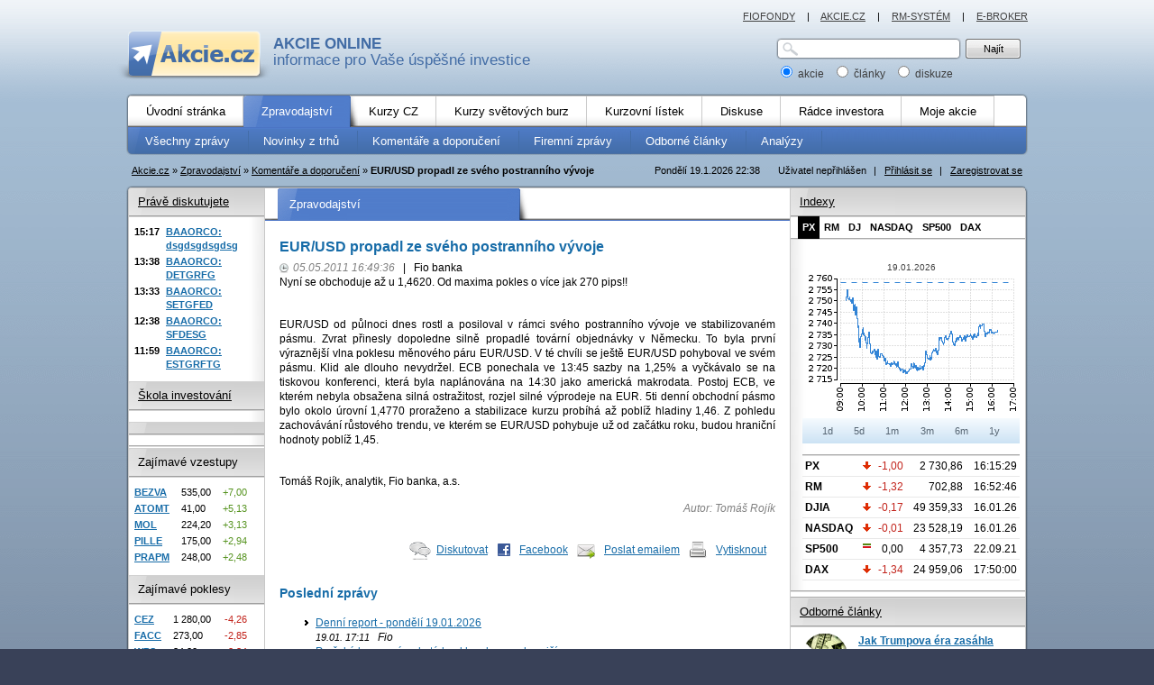

--- FILE ---
content_type: text/html; charset=UTF-8
request_url: https://www.akcie.cz/komentare-a-doporuceni/83744-eur-usd-propadl-ze-sveho-postranniho-vyvoje/
body_size: 29916
content:
<?xml version="1.0" encoding="utf-8"?><!DOCTYPE html PUBLIC "-//W3C//DTD XHTML 1.0 Transitional//EN" "https://www.w3.org/TR/xhtml1/DTD/xhtml1-transitional.dtd">
<html xmlns="https://www.w3.org/1999/xhtml" xml:lang="cs" lang="cs">
<head>
	<base href="https://www.akcie.cz/clanek.php"/>

	<link rel="stylesheet" type="text/css" href="/css/akcie-core.css?23102024" media="all"/>
	<link rel="stylesheet" type="text/css" href="/css/akcie-core-print.css?23102024" media="print"/>
	<link rel="stylesheet" type="text/css" href="/css/node/cookieconsent.css?23102024" media="all"/>

			<!--[if lte IE 6]>
		<link rel="stylesheet" type="text/css" href="/css/akcie-core-msie6.css" media="screen,projection"/><![endif]-->
	
	<link rel="stylesheet" type="text/css" href="/css/akcie-extended.css?23102024" media="screen,projection"/>
	<!--[if IE 7]>
	<link rel="stylesheet" type="text/css" href="/css/akcie-extended-msie7.css" media="screen,projection"/><![endif]-->

			<!--[if lte IE 6]>
		<link rel="stylesheet" type="text/css" href="/css/akcie-extended-msie6.css" media="screen,projection"/><![endif]-->
	

	
	<link rel="alternate" type="application/xml" title="RSS zprávy" href="https://www.akcie.cz/rss/zpravy.xml"/>
	<link rel="alternate" type="application/xml" title="RSS novinky" href="https://www.akcie.cz/rss/zpravy2.xml"/>
	<link rel="alternate" type="application/xml" title="RSS názory" href="https://www.akcie.cz/rss/nazory.xml"/>

	<script nonce="G5ux8E5tZU2qEKXtRMyTCt5yGryK" type="text/javascript" src="/js/okno.js?23102024"></script>
	<script nonce="G5ux8E5tZU2qEKXtRMyTCt5yGryK" type="text/javascript" src="/js/node/jquery.js?23102024"></script>
	<script nonce="G5ux8E5tZU2qEKXtRMyTCt5yGryK" type="text/javascript" src="/js/node/dataTables.min.js?23102024"></script>
	<script nonce="G5ux8E5tZU2qEKXtRMyTCt5yGryK" type="text/javascript" src="/js/jquery.cookie.js?23102024"></script>
	<script nonce="G5ux8E5tZU2qEKXtRMyTCt5yGryK" type="text/javascript" src="/js/fce.js?23102024"></script>
	<script nonce="G5ux8E5tZU2qEKXtRMyTCt5yGryK" type="text/javascript" src="/js/jquery.url.js?23102024"></script>

				<meta http-equiv="content-type" content="text/html; charset=utf-8"/>
	<meta http-equiv="content-language" content="cs"/>
	<meta name="copyright" content="Fio"/>
	<meta name="author" content="Fio"/>


	<title>EUR/USD propadl ze svého postranního vývoje | Akcie.cz</title>
<meta name="description" content="Nyní se obchoduje až u 1,4620. Od maxima pokles o více jak 270 pips!!EUR/USD od půlnoci dnes rostl a posiloval v rámci svého postranního vývoje ve" />

    <script nonce="G5ux8E5tZU2qEKXtRMyTCt5yGryK" src="/js/GTM_start.js"></script>
        <!--  type='text/plain' Google Tag Manager -->
        <script nonce="G5ux8E5tZU2qEKXtRMyTCt5yGryK">(function(w,d,s,l,i){w[l]=w[l]||[];w[l].push({'gtm.start':
                                new Date().getTime(),event:'gtm.js'});var f=d.getElementsByTagName(s)[0],
                            j=d.createElement(s),dl=l!='dataLayer'?'&l='+l:'';j.async=true;j.src=
                            'https://www.googletagmanager.com/gtm.js?id='+i+dl;f.parentNode.insertBefore(j,f);
                        })(window,document,'script','dataLayer','GTM-NW8RNM2');</script>
        <!-- End Google Tag Manager -->
        </head>
<body>

        <!-- Google Tag Manager (noscript) -->
        <noscript><iframe src='https://www.googletagmanager.com/ns.html?id=GTM-NW8RNM2'
                      height='0' width='0' style='display:none;visibility:hidden'></iframe></noscript>
    <!-- End Google Tag Manager (noscript) -->
        
<!--[if lt IE 7]>
<div class="center" style="margin: auto; width:1000px">
  <div style='border: 1px solid #F7941D; background: #FEEFDA; text-align: center; clear: both; height: 80px; position: relative;'>    
    <div style='position: absolute; right: 3px; top: 3px;'>
      <a href='#' onclick='javascript:this.parentNode.parentNode.style.display="none"; return false;'>
        <img src='/gfx/ie6nomore-cornerx.jpg' style='border: none;' alt='Zavřít upozornění'/>
      </a>
    </div>
    
    <div style='width: 640px; margin: 0 auto; text-align: left; padding: 0; overflow: hidden; color: black;'>      
      <div style='width: 75px; float: left;'><img src='/gfx/ie6nomore-warning.jpg' alt='Varování!'/></div>
      <div style='width: 275px; float: left;'>
        <div style='font-size: 14px; margin-top: 12px;'><strong>Používáte zastaralý prohlížeč!</strong></div>
        <div style='font-size: 12px; margin-top: 5px;'>
          Kvůli své bezpečnosti a pohodlí by jste měli nainstalovat lepší program. 
          <strong><a href="https://www.zive.cz/Clanky/Zive-cz-se-pridava-k-boji-proti-Inernet-exploreru-6/sc-3-a-148234/default.aspx">Více podrobností...</a></strong>
        </div>
      </div>
      <div style='width: 75px; float: left;'>
        <a href='https://www.firefox.com' target='_blank'>
        <img src='/gfx/ie6nomore-firefox.jpg' style='border: none;' alt='Get Firefox'/>
        </a>
      </div>      
      
      <div style='width: 75px; float: left;'>
        <a href='https://www.microsoft.com/windows/Internet-explorer/default.aspx' target='_blank'>
        <img src='/gfx/ie6nomore-ie8.jpg' style='border: none;' alt='Get Internet Explorer 8'/>
        </a>
      </div>
      <div style='float: left;'>
        <a href='https://www.google.com/chrome' target='_blank'>
        <img src='/gfx/ie6nomore-chrome.jpg' style='border: none;' alt='Get Google Chrome'/>
        </a>
      </div> 
    </div>  
  </div>
</div>    
<![endif]-->

		<div id="site" class="with-ad-U">
    	<div id="ad-1020x100" class="add">
        

	<div id='leaderboard-top'></div>

	    	</div>		
			<div id="page">
				<div id="header">
					<div id="logo">
            							<a href="/"><strong>AKCIE ONLINE</strong> informace pro Vaše úspěšné investice</a>
            					</div>
					<div id="search">
						<form action="vyhledavani" method="post">
							<p>
								<span class="sinput">
									<span>
										<input id="inTEXT_HLEDANI" name="inTEXT_HLEDANI" type="text" class="text" maxlength="20" />
									</span>
								</span> 
								<span class="sbutton">
									<input id="cmdHLEDANI" name="cmdHLEDANI" type="submit" value="Najít" class="button button-61" />
								</span> 
							</p>
							<p>
								<label for="sarea1">
									<input id="sarea1" checked="checked" name="typHLEDANI" type="radio" value="1" /> akcie
								</label> &nbsp; 
								<label for="sarea2">
									<input id="sarea2" name="typHLEDANI" type="radio" value="2" /> články
								</label> &nbsp; 
								<label for="sarea3">
									<input id="sarea3" name="typHLEDANI" type="radio" value="3" /> diskuze
								</label> 
							</p>
						</form>
					</div>  <!-- search -->
					<div class="cleaner"><hr /></div>
				</div>  <!-- header -->
				<div id="semipage">


<div id="menu">
  				<div class="level1">
					<div class="inner">
						<ul class="null">
              <li class="first">
                <a href="/"><span >Úvodní stránka</span></a>                <span class="empty">&nbsp;</span>
              </li>
              <li class="active">
                <a href="/zpravy/vse"><span >Zpravodajství</span></a>                <span class="empty">&nbsp;</span>
              </li>
              <li>
                <a href="kurzy-cz/bcpp"><span >Kurzy CZ</span></a>                <span class="empty">&nbsp;</span>
              </li>              
              <li>
                <a href="/kurzy-svet/akcie-usa"><span >Kurzy světových burz</span></a>                <span class="empty">&nbsp;</span>
              </li>
              <li>
                <a href="/kurzovni-listek/prazska-burza"><span >Kurzovní lístek</span></a>                <span class="empty">&nbsp;</span>
              </li>
              <li>
                <a href="/diskuse-investoru/vse"><span >Diskuse</span></a>                <span class="empty">&nbsp;</span>
              </li>
              <li>
                <a href="/radce-investora/investice-zaklady"><span >Rádce investora</span></a>                <span class="empty">&nbsp;</span>
              </li>
              <li>
                <a href="/moje-akcie/portfolio"><span >Moje akcie</span></a>                <span class="empty">&nbsp;</span>
              </li>                            
						</ul>
						<div class="cleaner"><hr /></div>
					</div>
				</div>
  				<div class="level2">
					<div class="inner">
					  <ul class="null">
					                <li>
                <a href="zpravy/vse"><span >Všechny zprávy</span></a>                <span class="empty">&nbsp;</span>
              </li>
              <li>
                <a href="/zpravy/novinky-burza"><span >Novinky z trhů</span></a>                <span class="empty">&nbsp;</span>
              </li>
              <li>
                <a href="/zpravy/komentare-doporuceni"><span >Komentáře a doporučení</span></a>                <span class="empty">&nbsp;</span>
              </li>
              <li>
                <a href="/zpravy/firemni-zpravy"><span >Firemní zprávy</span></a>                <span class="empty">&nbsp;</span>
              </li>
              <li>
                <a href="/zpravy/odborne-clanky"><span >Odborné články</span></a>                <span class="empty">&nbsp;</span>
              </li>
              <li>
                <a href="/zpravy/analyzy"><span >Analýzy</span></a>                <span class="empty">&nbsp;</span>
              </li>
					  </ul>
					  <div class="cleaner"><hr /></div>
				  </div>
			  </div>
</div>

          <div id="okno_prihlaseni" style="display:none;">
            <form class="captchaForm" name="loginform" method="post" action="">
              <input type="hidden" name="csrf_token" value="24f6dbd40b2e33182d803463133b8195feb0ffbc205ddc063641610b1d33aee2">              <h3>
                <span class="close">
                <a class="js-close-target" data-target="okno_prihlaseni" href="/komentare-a-doporuceni/83744-eur-usd-propadl-ze-sveho-postranniho-vyvoje/?ID_CLANEK=83744&amp;Z=">zavřít</a></span>
                Přihlášení
              </h3>
              
              <div class="col">
                <div class="lab">
                  <label for="inLOGIN">Jméno:</label>
                </div>
                
                <div class="val">
                  <input type='text' class='text' id='inLOGIN' name='inLOGIN' title='Přihlašovací jméno' tabindex="1" required="" maxlength="50" />
                </div>
              </div>

              <div class="col">
                <div class="lab">
                  <label for="inPWD">Heslo:</label>
                </div>
  
                <div class="val">
                  <input type='password' class='text' id='inPWD' name='inPWD' title='Heslo' tabindex="2" required="" maxlength="50" />
                </div>
              </div>
               <div class="col captcha-block">
             </div>
              <div class="col">
                <div class="val">
                	<span class="mybutton2">
                  	<input type='submit' name='cmdLOGIN' value='Přihlásit'  tabindex="4" class='go' />
                	</span>
								</div>              
              </div>
              
              <div class="col" style="line-height:20px">
                <div class="val">
                  <a href="/registrace">Registrovat</a>                  
                </div>              
              </div>
              
              <div class="col" style="line-height:20px; margin-bottom:25px;">
                <div class="val">
                  <a href="zapomenute-heslo/">Zapomněli jste heslo?</a>                  
                </div>              
              </div>                            
              
              <input type='hidden' name='ID_CENINA' value='0' />
              <input type='hidden' name='UTC' value='0' />
            </form>
          </div>   <!-- delokno -->

      <div id="topbar">
				<div class="user">
          Uživatel nepřihlášen
<span class="sep">|</span>
<a id="js-btn-login-open" href="/komentare-a-doporuceni/83744-eur-usd-propadl-ze-sveho-postranniho-vyvoje/?Z=login">Přihlásit se</a>
<span class="sep">|</span>
<a href="/registrace">Zaregistrovat se</a>				</div>
				<div class="date">
				  Pondělí 19.1.2026  22:38				</div>
				<div class="crumbs">
  				<a href="http://www.akcie.cz/"><span >Akcie.cz</span></a><span class="arrow">&raquo;</span><a href="/zpravy/vse"><span >Zpravodajství</span></a><span class="arrow">&raquo;</span><a href="/zpravy/komentare-doporuceni/">Komentáře a doporučení</a><span class="arrow">&raquo;</span><strong>EUR/USD propadl ze svého postranního vývoje</strong>        </div>
				<div class="cleaner"><hr /></div>
			</div>
			
      <div id="area" class="columns3">
			  <div id="areain">
			    <div id="areain2">
			      <div id="areain3">
			      	<div id="areain4">
				      	<div id="areain5">
                  <div class="column12">
									  <div class="column1">
										  <h2 class="null head-blue"><span>Zpravodajství</span></h2>
											<div class="content">
											  <h1 class="newsTitle">EUR/USD propadl ze svého postranního vývoje</h1>
<div class="info">
  <span class="datetime">05.05.2011 16:49:36</span>
  <span class="sep">|</span>
Fio banka</div>
<div class="clanek">Nyní se obchoduje až u 1,4620. Od maxima pokles o více jak 270 pips!!<br /><br /><p>EUR/USD od půlnoci dnes rostl a posiloval v rámci svého postranního vývoje ve stabilizovaném pásmu. Zvrat přinesly dopoledne silně propadlé tovární objednávky v Německu. To byla první výraznější vlna poklesu měnového páru EUR/USD. V té chvíli se ještě EUR/USD pohyboval ve svém pásmu. Klid ale dlouho nevydržel. ECB ponechala ve 13:45 sazby na 1,25% a vyčkávalo se na tiskovou konferenci, která byla naplánována na 14:30 jako americká makrodata. Postoj ECB, ve kterém nebyla obsažena silná ostražitost, rozjel silné výprodeje na EUR. 5ti denní obchodní pásmo bylo okolo úrovní 1,4770 proraženo a stabilizace kurzu probíhá až poblíž hladiny 1,46. Z pohledu zachovávání růstového trendu, ve kterém se EUR/USD pohybuje už od začátku roku, budou hraniční hodnoty poblíž 1,45.</p><p class='podpis'><br />Tomáš Rojík, analytik, Fio banka, a.s.</p></div>
<div class="autor">Autor: Tomáš Rojík</div><div class="cleaner"></div>
<div class="akce-clanek"><ul><li class="ico forum"><a href="novy-nazor?PEN_OBJEKT=2&amp;ID_OBJEKT=83744">Diskutovat</a></li><li class="ico facebook"><a href="https://www.facebook.com/share.php?u=https://www.akcie.cz/komentare-a-doporuceni/83744-eur-usd-propadl-ze-sveho-postranniho-vyvoje/">Facebook</a></li><li class="ico mail"><a href="mailto:?subject=EUR/USD propadl ze sveho postranniho vyvoje&amp;body=Nyni se obchoduje az u 1,4620. Od maxima pokles o vice jak 270 pips!!EUR/USD od pulnoci dnes rostl a posiloval v ramci sveho postranniho vyvoje ve stabilizovanem pasmu. Zvrat prinesly dopoledne silne propadle tovarni objednavky v...%0A%0A%0A Celou zpravu si muzete precist zde: https://www.akcie.cz/komentare-a-doporuceni/83744-eur-usd-propadl-ze-sveho-postranniho-vyvoje/">Poslat emailem</a></li><li class="ico print"><a href="https://www.akcie.cz/komentare-a-doporuceni/83744-eur-usd-propadl-ze-sveho-postranniho-vyvoje/" class="print_it">Vytisknout</a></li></ul></div><h3 class="newsSimilar">Poslední zprávy</h3><ul class="newsSimilar-list"><li><a href="komentare-a-doporuceni/215242-denni-report-pondeli-19-01-2026/">  Denní report - pondělí 19.01.2026</a><br /><em><small>19.01. 17:11</small> &nbsp; Fio</em></li><li><a href="komentare-a-doporuceni/215239-prazska-burza-v-uvodu-tydne-klesala-se-zahranicim/">  Pražská burza v úvodu týdne klesala se zahraničím</a><br /><em><small>19.01. 16:27</small> &nbsp; Fio</em></li><li><a href="komentare-a-doporuceni/215227-akciovy-vyhled/">  Akciový výhled</a><br /><em><small>19.01. 08:59</small> &nbsp; Fio</em></li><li><a href="komentare-a-doporuceni/215226-cez-vlada-dle-havlicka-zahaji-pripravne-kroky-k-zestatneni-cezu/">  ČEZ: vláda dle Havlíčka zahájí přípravné kroky k zestátnění ČEZu</a><br /><em><small>19.01. 08:58</small> &nbsp; Fio</em></li><li><a href="komentare-a-doporuceni/215221-denni-report-patek-16-01-2026/">  Denní report - pátek 16.01.2026</a><br /><em><small>16.01. 22:07</small> &nbsp; Fio</em></li></ul>
											</div>
											<div class="ad-468x60">
											  
	<div id="button-1"></div>

												</div>
											<div class="content">
											  											</div>
										</div>
                    <div class="column2">
                      <h3 class="null head-gray head-first"><a href="/diskuse-investoru/posledni">Právě diskutujete</a></h3>
<div class="box box-shadow">
	<div class="boxin">
	  <table id="posledni" class="tbl2">
<tr><td class="time">15:17</td><th><a href="nazor?ID_TEMA=26&amp;RAZENI=1&amp;ID_NAZOR=416343#sel">BAAORCO:<br /> dsgdsgdsgdsg</a></th></tr><tr><td class="time">13:38</td><th><a href="nazor?ID_TEMA=26&amp;RAZENI=1&amp;ID_NAZOR=416342#sel">BAAORCO:<br /> DETGRFG</a></th></tr><tr><td class="time">13:33</td><th><a href="nazor?ID_TEMA=26&amp;RAZENI=1&amp;ID_NAZOR=416341#sel">BAAORCO:<br /> SETGFED</a></th></tr><tr><td class="time">12:38</td><th><a href="nazor?ID_TEMA=26&amp;RAZENI=1&amp;ID_NAZOR=416340#sel">BAAORCO:<br /> SFDESG</a></th></tr><tr><td class="time">11:59</td><th><a href="nazor?ID_TEMA=26&amp;RAZENI=1&amp;ID_NAZOR=416339#sel">BAAORCO:<br /> ESTGRFTG</a></th></tr></table>	</div>
</div>		  

<h3 class="null head-gray"><a href="https://www.fio.cz/akcie-investice/seminare">Škola investování</a></h3>
<div class="box box-shadow">
	<div class="boxin">
    	</div>
</div>				 





<h3 class="null head-gray"><a href=""></a></h3>
<div class="box box-shadow">
	<div class="boxin">
    	</div>
</div>		

  

<div class="ad-49x49-text add">
  


					        	  		  
  <div class="line1"><hr /></div>
</div>

<h3 class="null head-gray"><span>Zajímavé vzestupy</span></h3>
<div class="box">
	<div class="boxin">
    <table class="tbl2 tbl2-v2">
<tbody>
<tr><td class="th"><a href='kurzy-cz/119600-bezvavlasy-a-s/ ' title='Detail Bezvavlasy a.s.'>BEZVA</a></td><td>535,00</td><td class="plus">+7,00</td></tr>
<tr><td class="th"><a href='kurzy-cz/98499-atomtrace-a-s/ ' title='Detail AtomTrace a.s.'>ATOMT</a></td><td>41,00</td><td class="plus">+5,13</td></tr>
<tr><td class="th"><a href='kurzy-cz/102276-mol-plc/ ' title='Detail MOL PLC'>MOL</a></td><td>224,20</td><td class="plus">+3,13</td></tr>
<tr><td class="th"><a href='kurzy-cz/108933-pilulka-lekarny-a-s/ ' title='Detail Pilulka Lékárny a.s.'>PILLE</a></td><td>175,00</td><td class="plus">+2,94</td></tr>
<tr><td class="th"><a href='kurzy-cz/97283-prabos-plus-a-s/ ' title='Detail Prabos plus a.s.'>PRAPM</a></td><td>248,00</td><td class="plus">+2,48</td></tr>
</tbody>
</table>
	</div>
</div>											

<h3 class="null head-gray"><span>Zajímavé poklesy</span></h3>
<div class="box">
	<div class="boxin">
    <table class="tbl2 tbl2-v2">
<tbody>
<tr><td class="th"><a href='kurzy-cz/11392-cez-a-s/ ' title='Detail ČEZ, a.s.'>CEZ</a></td><td>1 280,00</td><td class="minus">-4,26</td></tr>
<tr><td class="th"><a href='kurzy-cz/102246-facc-ag/ ' title='Detail FACC AG'>FACC</a></td><td>273,00</td><td class="minus">-2,85</td></tr>
<tr><td class="th"><a href='kurzy-cz/124338-w-a-g-payment-solutions-plc/ ' title='Detail W.A.G PAYMENT SOLUTIONS PLC'>WPS</a></td><td>34,20</td><td class="minus">-2,84</td></tr>
<tr><td class="th"><a href='kurzy-cz/97250-photon-energy-n-v/ ' title='Detail Photon Energy N.V.'>PEN</a></td><td>10,40</td><td class="minus">-2,80</td></tr>
<tr><td class="th"><a href='kurzy-cz/95489-deutsche-bank-ag/ ' title='Detail Deutsche Bank AG'>DBK</a></td><td>793,10</td><td class="minus">-2,69</td></tr>
</tbody>
</table>
	</div>
</div>

<h3 class="null head-gray"><a href="kurzovni-listek/kurzy-men">Kurzovní lístek</a></h3>
<div class="box">
	<div class="boxin">
		<table class="tbl2 tbl2-v2">
<tbody>
<tr><td class="th"><a href='kurzovni-listek/kurzy-men'>EUR</a></td><td><img src='gfx/arrow_down.gif'	alt='dolu' /></td><td>24,290</td><td class="minus">-0,02</td></tr>
<tr><td class="th"><a href='kurzovni-listek/kurzy-men'>HUF</a></td><td><img src='gfx/arrow_up.gif'	alt='nahoru' /></td><td>6,291</td><td class="plus">+0,14</td></tr>
<tr><td class="th"><a href='kurzovni-listek/kurzy-men'>JPY</a></td><td><img src='gfx/arrow_up.gif'	alt='nahoru' /></td><td>13,222</td><td class="plus">+0,02</td></tr>
<tr><td class="th"><a href='kurzovni-listek/kurzy-men'>PLN</a></td><td><img src='gfx/arrow_down.gif'	alt='dolu' /></td><td>5,750</td><td class="minus">-0,03</td></tr>
<tr><td class="th"><a href='kurzovni-listek/kurzy-men'>USD</a></td><td><img src='gfx/arrow_up.gif'	alt='nahoru' /></td><td>20,883</td><td class="plus">+0,11</td></tr>
</tbody>
</table>
	</div>
</div>											

  
<div class="line1"><hr /></div>

<div class="center" style="margin-top:20px">
  <a href="http://www.fio.cz/demo.itml" target="_blank" class="js-page-tracker" ><img src="../gfx/demo-e-broker.gif" alt="demo-e-broker" title="demo-e-broker" height="42" width="120" /></a></div>

<div class="cleaner"><hr /></div>
                    </div>
                  </div>

                  <div class="column3">
                    
<h3 class="head-gray head-first"><a href="kurzy-cz/index-px/">Indexy</a></h3>
  <div id="grafy-obr-href" class="tabs2"><a href="/komentare-a-doporuceni/83744-eur-usd-propadl-ze-sveho-postranniho-vyvoje/?graf=23333" class="active">PX</a><a href="/komentare-a-doporuceni/83744-eur-usd-propadl-ze-sveho-postranniho-vyvoje/?graf=63505" >RM</a><a href="/komentare-a-doporuceni/83744-eur-usd-propadl-ze-sveho-postranniho-vyvoje/?graf=23293" >DJ</a><a href="/komentare-a-doporuceni/83744-eur-usd-propadl-ze-sveho-postranniho-vyvoje/?graf=23310" >NASDAQ</a><a href="/komentare-a-doporuceni/83744-eur-usd-propadl-ze-sveho-postranniho-vyvoje/?graf=23343" >SP500</a><a href="/komentare-a-doporuceni/83744-eur-usd-propadl-ze-sveho-postranniho-vyvoje/?graf=38991" >DAX</a><span class="cleaner">&nbsp;</span></div><div class="box box-shadow">
	<div class="boxin">
		<div id="grafy-indexy" class="sectiongraf">
    		<script nonce="G5ux8E5tZU2qEKXtRMyTCt5yGryK" type="text/javascript">var cenina = 23333;</script><div id="graf-obr"><div class="center graf-maly-popisek">19.01.2026</div><img src="graf-obrazek?tag=graf_maly_0_2026-01-19_2026-01-19_23333_0066CC_BCPP" width="240" height="160" border="0" alt="Graf - PX" title="Graf - PX" /></div><div id="grafy-obdobi" class="dswitcher center" style="margin:0"><div class="periods3"><a href="/komentare-a-doporuceni/83744-eur-usd-propadl-ze-sveho-postranniho-vyvoje/?ID_CLANEK=83744&amp;from=2026-01-19&amp;to=2026-01-19" >1d</a><a href="/komentare-a-doporuceni/83744-eur-usd-propadl-ze-sveho-postranniho-vyvoje/?ID_CLANEK=83744&amp;fromMaly=2026-01-15&amp;toMaly=2026-01-19" >5d</a><a href="/komentare-a-doporuceni/83744-eur-usd-propadl-ze-sveho-postranniho-vyvoje/?ID_CLANEK=83744&amp;fromMaly=2025-12-19&amp;toMaly=2026-01-19" >1m</a><a href="/komentare-a-doporuceni/83744-eur-usd-propadl-ze-sveho-postranniho-vyvoje/?ID_CLANEK=83744&amp;fromMaly=2025-10-19&amp;toMaly=2026-01-19" >3m</a><a href="/komentare-a-doporuceni/83744-eur-usd-propadl-ze-sveho-postranniho-vyvoje/?ID_CLANEK=83744&amp;fromMaly=2025-07-19&amp;toMaly=2026-01-19" >6m</a><a href="/komentare-a-doporuceni/83744-eur-usd-propadl-ze-sveho-postranniho-vyvoje/?ID_CLANEK=83744&amp;fromMaly=2025-01-19&amp;toMaly=2026-01-19" >1y</a></div>
</div>
		</div>

        <div class="line1"><hr /></div>

        <table class="tbl3 thinner">
<tbody>
<tr><td class="th">PX</td><td><img src='gfx/arrow_down.gif'	alt='dolu' title='změna -1.00%' /></td><td class="minus">-1,00</td><td>2 730,86</td><td>16:15:29</td></tr>
<tr><td class="th">RM</td><td><img src='gfx/arrow_down.gif'	alt='dolu' title='změna -1.32%' /></td><td class="minus">-1,32</td><td>702,88</td><td>16:52:46</td></tr>
<tr><td class="th">DJIA</td><td><img src='gfx/arrow_down.gif'	alt='dolu' title='změna -0.17%' /></td><td class="minus">-0,17</td><td>49 359,33</td><td>16.01.26</td></tr>
<tr><td class="th">NASDAQ</td><td><img src='gfx/arrow_down.gif'	alt='dolu' title='změna -0.01%' /></td><td class="minus">-0,01</td><td>23 528,19</td><td>16.01.26</td></tr>
<tr><td class="th">SP500</td><td><img src='gfx/eq.gif'	alt='stejne' title='změna 0.00%' /></td><td>0,00</td><td>4 357,73</td><td>22.09.21</td></tr>
<tr><td class="th">DAX</td><td><img src='gfx/arrow_down.gif'	alt='dolu' title='změna -1.34%' /></td><td class="minus">-1,34</td><td>24 959,06</td><td>17:50:00</td></tr>
</tbody>
</table>
	</div>
</div>

<div class="line1"><hr /></div>



<div class="ad-250x250 add">
	<div class="inner">
    

	<div id='square-1'></div>

		</div>
</div>

<div class="line1"><hr /></div>

<h3 class="head-gray head-first"><a href="zpravy/odborne-clanky">Odborné články</a></h3>

<div class="box">
	<div class="boxin">
  	<ul class="null anotes-2 anotes-2-v2">
    <li><a href="odborne-clanky/215208-jak-trumpova-era-zasahla-statni-rozpocet-usa/"><img src="upload/article_pics/small/fio_ikonky_akcie_200823.gif" alt="náhled článek" width="50" height="50" /></a> <h6><a href="odborne-clanky/215208-jak-trumpova-era-zasahla-statni-rozpocet-usa/">Jak Trumpova éra zasáhla státní rozpočet USA?</a></h6><p>Deficit v roce 2025 klesl, výdaje na obsluhu dluhu rostly</p></li><li><a href="odborne-clanky/215068-rostouci-geopoliticke-napeti/"><img src="upload/article_pics/small/akcie28.gif" alt="náhled článek" width="50" height="50" /></a> <h6><a href="odborne-clanky/215068-rostouci-geopoliticke-napeti/">Rostoucí geopolitické napětí ve světě</a></h6><p>Katalyzátor obranného sektoru</p></li><li><a href="odborne-clanky/214769-rok-2025-na-trzich/"><img src="upload/article_pics/small/ujo.gif" alt="náhled článek" width="50" height="50" /></a> <h6><a href="odborne-clanky/214769-rok-2025-na-trzich/">Rok 2025 na trzích</a></h6><p>Méně strachu, víc selekce a Praha ve skvělé formě</p></li>		</ul>
	</div>
</div>

<h3 class="head-gray head-first"><span>Ekonomika ČT24.cz</span></h3>
<div class="box">
	<div class="boxin">
  	<ul class="null anotes-2">
    <li><h6><a href="https://ct24.ceskatelevize.cz/clanek/ekonomika/ministerstvo-financi-zlepsilo-letosni-vyhled-ekonomiky-369410" target="_blank">Ministerstvo financí zlepšilo letošní výhled ekonomiky</a></h6><p>Ministerstvo financí zlepšilo letošní výhled české ekonomiky. Hrubý domácí produkt (HDP)...</p></li><li><h6><a href="https://ct24.ceskatelevize.cz/clanek/ekonomika/sluzby-trapi-nedostatek-pracovniku-shodli-se-hoste-udalosti-komentaru-z-ekonomiky-369376" target="_blank">Služby trápí nedostatek pracovníků, shodli se hosté Událostí, komentářů z ekonomiky</a></h6><p>Zdražování služeb v Česku zůstává nad průměrem celkové inflace a podobný vývoj experti...</p></li><li><h6><a href="https://ct24.ceskatelevize.cz/clanek/svet/cina-hlasi-rust-lonsky-rust-ekonomiky-o-pet-procent-369394" target="_blank">Čína hlásí růst ekonomiky o pět procent</a></h6><p>Čínská ekonomika v loňském roce vzrostla o pět procent, oznámil podle zpravodajských agentur...</p></li>	</ul>
	</div>
</div>
                  </div>
<div class="cleaner"><hr /></div>

                </div>  <!-- areain5 -->
              </div>  <!-- areain4 -->
            </div>  <!-- areain3 -->
          </div>  <!-- areain2 -->
        </div>  <!-- areain -->
        <div id="areafoot"><hr /></div>
      </div>  <!-- area -->			
      
      
      <div id="serverlinks">
	            <a href="https://www.fiofondy.cz/" target="_blank">FIOFONDY</a>	          <span class="sep">|</span>
			  <a href="http://www.akcie.cz">AKCIE.CZ</a>			  <span class="sep">|</span>
			  <a href="http://www.rmsystem.cz" target="_blank" class="js-page-tracker" >RM-SYSTÉM</a>			  <span class="sep">|</span>
			  <a href="https://www.fio.cz/e-broker/" target="_blank" class="js-page-tracker" >E-BROKER</a>			</div>
			
		</div>  <!-- semipage -->

		<div class="cleaner"><hr /></div>

		<div id="footer">
			<div class="inner">
				<div class="links">
                    <a type="button" data-cc="c-settings" id="nastaveni_cookies" >Nastavení cookies</a>
                    <span class="sep">|</span>
					<a href="moje-akcie/kontakty">Reklama na Akcie.cz</a>					<span class="sep">|</span>
					<a href="moje-akcie/rss/" class="rss" >RSS</a>					<span class="sep">|</span>
				  <a href="/moje-akcie/kontakty">Kontakty</a>					
					<span class="sep">|</span>
				  <a href="/pravni-prohlaseni">Právní prohlášení</a>				</div>
				<div class="copyright">
					<p>Copyright © 2025. Všechna práva vyhrazena.</p>
<p>Zdroje dat: <strong>Burza cenných papírů Praha, a.s.</strong>, 
<strong>RM-SYSTÉM, česká burza cenných papírů a.s.</strong>, 
<strong>NASDAQ, NYSE, XETRA, WSE a CME/CBOT.</strong>
Data ze zahraničí jsou zpožděna o 20 minut. Pro nepřihlášené jsou zpožděny i kurzy z BCPP, a to o 15 min.</p>				</div>
				<div class="cleaner"><hr /></div>
			</div>
		</div>

  </div>  <!-- page -->	

	<div id="ad-120x600-left" class="add">
    
		</div>
			
	<div id="ad-120x600-right" class="add">
    
	<div id='skyscraper-1'></div>
	 
	</div>
  
 
    	
</div>  <!-- site -->




<script nonce="G5ux8E5tZU2qEKXtRMyTCt5yGryK" defer src="/js/node/cookieconsent.js?19102024"></script>
<script nonce="G5ux8E5tZU2qEKXtRMyTCt5yGryK" defer src="/js/cookies_client.js?19102024"></script>

</body>
</html>


--- FILE ---
content_type: application/javascript
request_url: https://www.akcie.cz/js/fce.js?23102024
body_size: 23424
content:
// FCE vyuzivajici JQuery
$(document).ready(function() {
	// ******* kontakt ma skryty prvni falesny submit button ********* //
	$("#kontakt").find("input[type='text']").on("keypress keydown keyup", function (e) {
		if(e.keyCode == 13) {
			e.preventDefault();
			$(this).closest("form").find("[type='submit']:visible").click();
		}
	});
	// ************* Zakladni ochrana pred spamem ************ //
	$(".roboto-doto").each(function() {
		var self = this; 
		$(self).attr("aria-hidden", true).hide();
		setTimeout(function() {
			$(self).append('<input type="hidden" name="roboto-answer" class="text roboto-answer" value="' + (parseInt($(self).data("numa")) + parseInt($(self).data("numb"))) + '">');
		}, 120);	// boti maji prednost pri vyplneni
	});

	// ***************** Externi okna E-broker *************** //
	$('a.external').click(function() {
		window.open($(this).attr('href'), "e-Broker", "toolbar=n,height=400,width=960,resizable=1,scrollbars=1");
		return false;
	});
	
	// ***************** GRAFY *************** //
	// ***************** MINI
	$("#grafy-href a").click(function(event) {
		event.preventDefault();
		$("#grafy-href a").removeClass("active");
		$(this).addClass("active");
		$("#grafy-indexy").html("<div class='loader' style='padding:55px 0'><img src='gfx/loader.gif' alt='loader' /><\/div> ");
		
		jQuery.url.setUrl($(this).attr('href'));
		var graf = parseInt(jQuery.url.param("graf"));
		$("#grafy-indexy").load("ajax_graf.php", {
		    typ : "vpravo",
		    graf : graf
		});
		$.cookie("__Secure-grafy-indexy", graf, {secure:true, samesite:'Lax'});
	});
	
	// *************** NORMAL
	$("#graf-detail a").click(function(event) {
		event.preventDefault();
		$("#graf-detail a").removeClass("active");
		$(this).addClass("active");
		$("#graf").html("<div class='loader' style='padding:217px 0'><img src='gfx/loader.gif' alt='loader' /><\/div> ");
		
		jQuery.url.setUrl($(this).attr('href'));
		var trh = jQuery.url.param("trh");
		$("#graf").load("ajax_graf.php", {
		    typ : "detail",
		    trh : trh,
		    TICKER : ticker,
		    ID_CENINA : id_cenina
		});
	});
	
	// ***************** OBRAZKOVEJ
	$("#grafy-obdobi a").click(function(event) {
		event.preventDefault();
		$("#graf-obr").html("<div class='loader' style='padding:56px 0'><img src='gfx/loader.gif' alt='loader' /><\/div> ");
		
		jQuery.url.setUrl($(this).attr('href'));
		var fromMaly = jQuery.url.param("fromMaly");
		var toMaly = jQuery.url.param("toMaly");
		$("#graf-obr").load("ajax_graf_obr.php", {
		    cenina : cenina,
		    fromMaly : fromMaly,
		    toMaly : toMaly
		});
	});
	
	$("#grafy-obr-href a").click(function(event) {
		event.preventDefault();
		$("#grafy-obr-href a").removeClass("active");
		$(this).addClass("active");
		$("#graf-obr").html("<div class='loader' style='padding:56px 0'><img src='gfx/loader.gif' alt='loader' /><\/div> ");
		
		jQuery.url.setUrl($(this).attr('href'));
		var graf = parseInt(jQuery.url.param("graf"));
		$("#graf-obr").load("ajax_graf_obr.php", {
			cenina : graf
		});
		$.cookie("__Secure-grafy-indexy", graf, {secure:true, samesite:'Lax'});
	});
	
	// ***************** HOMEPAGE *************** //
	// ***************** PAPIRY
	$("#stocks li a").click(function(event) {
		event.preventDefault();
		// menu
		$("#stocks li").removeClass("active");
		$(this).parent().addClass("active");
		// data
		var which = parseInt($(this).attr('href').split("?Z=stocks_")[1]);
		if (!which || (which < 1) || (which > 6)) {
			which = 1;
		}
		$("#stocks-content div.cols2-exact").hide();
		$("#stocks-content div.cols2-exact:eq(" + (which - 1) + ")").show();
		$.cookie("__Secure-hp-papiry", which, {secure:true, samesite:'Lax'});
	});
	
	// ***************** NOVINKY
	$("#news li a").click(function(event) {
		event.preventDefault();
		// menu
		$("#news li").removeClass("active");
		$(this).parent().addClass("active");
		// data
		var which = parseInt($(this).attr('href').split("?Z=news_")[1]);
		if (!which || (which < 1) || (which > 3)) {
			which = 1;
		}
		$("#news-content div.content").hide();
		$("#news-content div.content:eq(" + (which - 1) + ")").show();
		$.cookie("__Secure-hp-zpravy", which, {secure:true, samesite:'Lax'});
	});
	
	// ***************** KURZY *************** //
	// ***************** KOBOS

	var defaultDataTable = {
		"language": {
			"processing":   "<div class='loader2'>Provádím...<\/div>",
			"lengthMenu":   "Zobraz záznamů _MENU_",
			"zeroRecords":  "Žádné záznamy nebyly nalezeny",
			"info":         "Zobrazuji _START_ až _END_ z celkem _TOTAL_ záznamů",
			"infoEmpty":    "Zobrazuji 0 až 0 z 0 záznamů",
			"infoFiltered": "(filtrováno z celkem _MAX_ záznamů)",
			"infoPostFix":  "",
			"search":       "Výběr CP: ",
			"emptyTable": 'Požadavku neodpovídají žádná data.',
			"url":          "",
			"paginate": {
				"first":    "První",
				"previous": "Předchozí",
				"next":     "Další",
				"last":     "Poslední"
			}
		},
		"autoWidth" : false,
		"paging" : false,
		"info" : false
	};

	$('#table-sort-kobos').children('table').dataTable($.extend(true, {}, defaultDataTable, {
	    "columns" : [ {
		    "type" : "html"
	    }, {
		    "orderable" : false
	    }, {
		    "type" : 'date-euro'
	    }, {
		    "type" : 'num-html'
	    }, {
		    "type" : 'num-html'
	    }, {
		    "type" : 'num-html'
	    } ],
	    
	    "order" : [ [ 0, 'asc' ] ],
	    "processing" : true
	}));
	
	// ***************** SPAD
	$('#table-sort-spad-bcpp').children('table').dataTable($.extend(true, {}, defaultDataTable, {
		"columns" : [ {
			"type" : "html"
		}, {
			"type" : 'float-num'
		}, {
			"type" : 'float-num'
		}, {
			"type" : 'num-html'
		}, {
			"type" : "num-html"
		}, {
			"type" : 'float-num'
		} ],

		"order" : [ [ 0, 'asc' ] ],
		"processing" : true
	}));

	$('#table-sort-spad-aktual').children('table').dataTable($.extend(true, {}, defaultDataTable, {
	    "columns" : [ {
		    "type" : "html"
	    }, {
		    "type" : 'float-num'
	    }, {
		    "type" : 'float-num'
	    }, {
		    "type" : 'num-html'
	    }, // Koupe
	    {
		    "type" : "num-html"
	    }, {
		    "type" : 'float-num'
	    }, {
		    "type" : 'float-num'
	    }, {
		    "type" : 'float-num'
	    }, {
		    "type" : 'float-num'
	    }, {
		    "orderable" : false
	    }, {
		    "type" : 'float-num'
	    } ],
	    
	    "order" : [ [ 0, 'asc' ] ],
	    "processing" : true
	}));

	$('#table-sort-spad-vyvoj').children('table').dataTable($.extend(true, {}, defaultDataTable, {
	    "columns" : [ /*{
		    "type" : "html"
	    },*/ {
		    "type" : 'date-euro'
	    }, {
		    "type" : 'html'
	    }, {
		    "type" : 'float-num'
	    }, {
		    "type" : 'float-num'
	    }, {
		    "type" : 'float-num'
	    }, {
		    "type" : 'float-num'
	    }/*, {
		    "type" : 'float-num'
	    }*/, {
		    "orderable" : false
	    }, {
			"type" : 'float-num'
	    }, {
			"type" : 'float-num'
	    } ],
	    
	    "order" : [ [ 1, 'asc' ] ],
	    "processing" : true
	}));

	$('#table-sort-spad-zaver').children('table').dataTable($.extend(true, {}, defaultDataTable, {
	    "columns" : [ {
		    "type" : "html"
	    }, {
		    "type" : 'float-num'
	    }, {
		    "type" : 'float-num'
	    }, {
		    "type" : 'float-num'
	    }, {
		    "type" : 'float-num'
	    }, {
		    "type" : 'float-num'
	    }, {
		    "type" : 'float-num'
	    }, {
		    "type" : 'float-num'
	    }, {
		    "type" : 'float-num'
	    }, {
		    "type" : 'num-html'
	    }, {
		    "type" : 'float-num'
	    }, {
		    "type" : 'float-num'
	    }, {
			"orderable" : false
		} ],
	    
	    "order" : [ [ 0, 'asc' ] ],
	    "processing" : true
	}));
	
	// ***************** spad zaver
	$('#table-sort-spad-zaver-cenina').children('table').dataTable($.extend(true, {}, defaultDataTable, {
	    "columns" : [ {
		    "type" : 'only-date'
	    }, {
		    "type" : 'float-num'
	    }, {
		    "type" : 'float-num'
	    }, {
		    "type" : 'float-num'
	    }, {
		    "type" : 'float-num'
	    }, {
		    "type" : 'float-num'
	    }, {
		    "type" : 'float-num'
	    }, {
		    "type" : 'float-num'
	    }, {
		    "type" : 'num-html'
	    }, {
		    "type" : 'num-html'
	    }, {
		    "type" : 'float-num'
	    }, {
		    "type" : 'num-html'
	    }, {
		    "type" : 'num-html'
	    } ],
	    
	    "order" : [ [ 0, 'desc' ] ],
	    "processing" : true
	}));
	
	// ***************** easy click
	$('#table-sort-easyclick').children('table').dataTable($.extend(true, {}, defaultDataTable, {
	    "columns" : [ {
		    "type" : "html"
	    }, {
		    "type" : 'date-euro'
	    }, {
		    "type" : 'num-html'
	    }, {
		    "type" : 'num-html'
	    }, {
		    "type" : 'float-num'
	    }, {
		    "type" : 'float-num'
	    }, {
		    "type" : 'num-html'
	    }, {
		    "type" : 'float-num'
	    }, {
		    "type" : 'num-html'
	    }, {
		    "type" : 'float-num'
	    }, {
		    "type" : 'float-num'
	    }, {
		    "type" : 'num-html'
	    } ],
	    
	    "order" : [ [ 0, 'asc' ] ],
	    "processing" : true
	}));
	
	// ***************** RMS
	$('#table-sort-rms').children('table').dataTable($.extend(true, {}, defaultDataTable, {
	    "columns" : [ {
		    "type" : "html"
	    }, {
		    "type" : 'date-euro'
	    }, {
		    "type" : 'num-html'
	    }, {
		    "type" : 'num-html'
	    }, {
		    "type" : 'float-num'
	    }, {
		    "type" : 'float-num'
	    }, {
		    "type" : 'num-html'
	    }, {
		    "type" : 'float-num'
	    }, {
		    "type" : 'num-html'
	    }, {
		    "type" : 'float-num'
	    }, {
		    "type" : 'float-num'
	    }, {
		    "type" : 'num-html'
	    } ],
	    
	    "order" : [ [ 0, 'asc' ] ],
	    "processing" : true
	}));
	
	// ***************** fixing
	$('#table-sort-fixing').children('table').dataTable($.extend(true, {}, defaultDataTable, {
	    "columns" : [ {
		    "type" : "html"
	    }, {
		    "type" : 'float-num'
	    }, {
		    "type" : 'float-num'
	    }, {
		    "type" : 'float-num'
	    }, {
		    "type" : 'num-html'
	    }, {
		    "type" : 'float-num'
	    }, {
		    "type" : 'num-html'
	    }, {
		    "type" : 'date-euro'
	    } ],
	    
	    "order" : [ [ 0, 'asc' ] ],
	    "processing" : true
	}));
	
	// *********************** detail historie - zalozka Kurzy
	$('#table-sort-kurzy-historie').children('table').dataTable($.extend(true, {}, defaultDataTable, {
	    "columns" : [ {
		    "type" : "only-date"
	    }, {
		    "type" : 'float-num'
	    }, {
		    "type" : 'float-num'
	    }, {
		    "type" : 'float-num'
	    }, {
		    "type" : 'num-html'
	    }, {
		    "type" : 'float-num'
	    }, {
		    "type" : 'float-num'
	    }, {
		    "type" : 'float-num'
	    }, {
		    "type" : 'float-num'
	    }, {
		    "type" : 'float-num'
	    }, {
		    "type" : 'num-html'
	    }, {
		    "type" : 'float-num'
	    }, {
		    "type" : 'float-num'
	    } ],
	    
	    "order" : [ [ 0, 'desc' ] ],
	    "processing" : true
	}));
	
	// ************************ detail zaver rms
	$('#table-sort-zaver-rms').children('table').dataTable($.extend(true, {}, defaultDataTable, {
	    "columns" : [ {
		    "type" : "only-date"
	    }, {
		    "type" : 'float-num'
	    }, {
		    "type" : 'float-num'
	    }, {
		    "type" : 'float-num'
	    }, {
		    "type" : 'num-html'
	    }, {
		    "type" : 'float-num'
	    }, {
		    "type" : 'float-num'
	    }, {
		    "type" : 'float-num'
	    }, {
		    "type" : 'float-num'
	    }, {
		    "type" : 'float-num'
	    }, {
		    "type" : 'num-html'
	    }, {
		    "type" : 'float-num'
	    }, {
		    "type" : 'float-num'
	    } ],
	    
	    "order" : [ [ 0, 'desc' ] ],
	    "processing" : true
	}));
	
	// ************************ historie
	$('#table-sort-srovnani').children('table').dataTable($.extend(true, {}, defaultDataTable, {
	    "columns" : [ {
		    "type" : "html"
	    }, {
		    "type" : 'float-num'
	    }, {
		    "type" : 'float-num'
	    }, {
		    "type" : 'num-html'
	    }, {
		    "type" : 'num-html'
	    }, {
		    "type" : 'float-num'
	    }, {
		    "type" : 'float-num'
	    }, {
		    "type" : 'num-html'
	    }, {
		    "type" : 'num-html'
	    } ],
	    
	    "order" : [ [ 0, 'asc' ] ],
	    "processing" : true
	}));
	
	// ***************** prazska burza listek
	$('#table-sort-listek-burza').children('table').dataTable($.extend(true, {}, defaultDataTable, {
	    "columns" : [ {
		    "type" : "html"
	    }, {
		    "type" : "html"
	    }, {
		    "type" : "html"
	    }, {
		    "type" : 'float-num'
	    }, {
		    "type" : 'float-num'
	    }, {
		    "type" : 'float-num'
	    }, {
		    "type" : 'float-num'
	    }, {
		    "type" : 'float-num'
	    }, {
		    "type" : 'num-html'
	    }, {
		    "type" : 'num-html'
	    }, {
		    "type" : 'only-date'
	    }, {
			"orderable" : false
		}, {
			"orderable" : false
		}],
	    
	    "order" : [ [ 0, 'asc' ] ],
	    "processing" : true
	}));
	
	// ***************** clenove burzy
	$('#table-sort-clenove').children('table').dataTable($.extend(true, {}, defaultDataTable, {
	    "language" : {
		    "search" : "Člen"
	    },
	    "order" : [ [ 2, 'asc' ] ],
	    "processing" : true
	}));
	
	// ***************** pismenka
	$('#table-sort-pismena').children('table').dataTable($.extend(true, {}, defaultDataTable, {
	    "columns" : [ {
		    "type" : "html"
	    }, {
		    "type" : "html"
	    }, {
		    "type" : "html"
	    }, {
		    "type" : 'float-num'
	    }, {
		    "type" : 'float-num'
	    } ],
	    
	    "order" : [ [ 0, 'asc' ] ],
	    "processing" : true
	}));
	
	// *********************** listek meny
	
	$('#table-sort-listek-meny').children('table').dataTable($.extend(true, {}, defaultDataTable, {
	    "columns" : [ {
		    "type" : "html"
	    }, {
		    "type" : "html"
	    }, {
		    "type" : "html"
	    }, {
		    "type" : 'float-num'
	    }, {
		    "type" : 'float-num'
	    }, {
		    "orderable" : false
	    }, {
		    "orderable" : false
	    } ],
	    "language" : {
		    "search" : "Výběr měny "
	    },

	    "order" : [ [ 0, 'asc' ] ],
	    "processing" : true
	}));
	
	// *********************** listek rms
	
	$('#table-sort-listek-rms').children('table').dataTable($.extend(true, {}, defaultDataTable, {
	    "columns" : [ {
		    "type" : "html"
	    }, {
		    "type" : "html"
	    }, {
		    "type" : "html"
	    }, {
		    "type" : 'float-num'
	    }, {
		    "type" : 'float-num'
	    }, {
		    "type" : 'float-num'
	    }, {
		    "type" : 'float-num'
	    }, {
		    "type" : 'float-num'
	    }, {
		    "type" : 'num-html'
	    }, {
		    "type" : 'num-html'
	    }, {
		    "type" : 'float-num'
	    }, {
		    "type" : 'float-num'
	    } ],
	    
	    "order" : [ [ 0, 'asc' ] ],
	    "processing" : true
	}));
	
	// ***************** KURZY ZAHRANICI *************** //
	$('#table-sort-cp-zahranici').children('table').dataTable($.extend(true, {}, defaultDataTable, {
	    "columns" : [ {
		    "type" : "html"
	    }, {
		    "type" : "html"
	    }, {
		    "type" : 'float-num'
	    }, {
		    "type" : 'float-num'
	    }, {
		    "type" : 'float-num'
	    }, {
		    "type" : 'float-num'
	    }, {
		    "type" : 'float-num'
	    }, {
		    "type" : 'float-num'
	    }, {
		    "type" : 'date-euro'
	    } ],
	    
	    "order" : [ [ 0, 'asc' ] ],
	    "processing" : true
	}));

	$('#table-sort-cp-komodity').children('table').dataTable($.extend(true, {}, defaultDataTable, {
	    "columns" : [ {
		    "type" : "html"
	    }, {
		    "type" : "html"
	    }, {
		    "type" : "html"
	    }, {
		    "type" : 'float-num'
	    }, {
		    "type" : 'float-num'
	    }, {
		    "type" : 'float-num'
	    }, {
		    "type" : 'float-num'
	    }, {
		    "type" : 'float-num'
	    }, {
		    "type" : 'float-num'
	    }, {
		    "type" : 'date-euro'
	    } ],
	    
	    "order" : [ [ 0, 'asc' ] ],
	    "processing" : true
	}));
	
	// ***************** VYHLEDAVANI *************** //
	$('#table-sort-hledani').children('table').dataTable($.extend(true, {}, defaultDataTable, {
	    "columns" : [ {
		    "type" : "html"
	    }, {
		    "type" : "html"
	    }, {
		    "type" : "html"
	    }, {
		    "type" : 'float-num'
	    }, {
		    "type" : 'float-num'
	    }, {
		    "orderable" : false
	    } ],
	    
	    "order" : [ [ 0, 'asc' ] ],
	    "processing" : true
	}));
	
	// ***************** PORTFOLIO *************** //
	$('#table-sort-portfolio').children('table').dataTable($.extend(true, {}, defaultDataTable, {
	    "columns" : [ {
		    "type" : "html"
	    }, {
		    "type" : 'num-html'
	    }, {
		    "type" : 'float-num'
	    }, {
		    "type" : "html"
	    }, {
		    "type" : 'float-num'
	    }, {
		    "type" : 'float-num'
	    }, {
		    "orderable" : false
	    } ],
	    
	    "order" : [ [ 0, 'asc' ] ],
	    "processing" : true
	}));
	
	// ***************** SOUTEZ - VITEZNE TIPY *************** //
	$('#table-sort-vitezne-tipy').children('table').dataTable($.extend(true, {}, defaultDataTable, {
	    "columns" : [ {
		    "type" : "html"
	    }, {
		    "type" : "html"
	    }, {
		    "type" : "html"
	    }, {
		    "type" : 'float-num'
	    }, {
		    "type" : 'float-num'
	    }, {
		    "type" : 'date-euro'
	    } ],
	    
	    "language" : {
		    "search" : "Výběr tipujícího"
	    },
	    
	    "order" : [ [ 0, 'asc' ] ],
	    "processing" : false
	}));
	
	// ***************** SOUTEZ - MESICNI PREHLEDY *************** //
	$('#table-sort-mesicni-prehled').children('table').dataTable($.extend(true, {}, defaultDataTable, {
	    "columns" : [ {
		    "orderable" : false
	    }, {
		    "type" : "html"
	    }, {
		    "type" : 'num-html'
	    }, {
		    "type" : 'num-html'
	    }, {
		    "type" : 'num-html'
	    }, {
		    "type" : 'num-html'
	    }, {
		    "type" : 'num-html'
	    } ],
	    
	    "language" : {
		    "search" :  "Výběr tipujícího"
	    },
	    
	    "order" : [ [ 0, 'asc' ] ],
	    "processing" : false
	}));
	
	// ***************** DISKUSE - VSE *************** //
	$("div.vic-temat").show();
	
	$(".vic-temat a").click(function(event) {
		event.preventDefault();
		var tmp = $(this).parent().parent().attr("id");
		var n = tmp.substr(tmp.length - 1);
		var kolik = 0;
		
		if (n == "1") {
			kolik = 8;
		} else if (n == "2") {
			kolik = 5;
		}
		
		var cookie = ($.cookie("__Secure-diskuze_show", {secure:true, samesite:'Lax'}));
		if (cookie) {
			cookie = cookie.split(':')
		} else {
			cookie = {};
		}
		var new_cookie = '';
		
		var x;
		if ($("#temata" + n + " .tbl1 tr:gt(" + kolik + ")").is(":hidden")) {
			$(this).text("Zpět na krátký přehled");
			
			for (x in cookie) {
				if (cookie[x] != n) {
					if (new_cookie) {
						new_cookie += ':';
					}
					new_cookie += cookie[x];
				}
			}
			if (new_cookie) {
				new_cookie += ':';
			}
			new_cookie += n;
		} else {
			$(this).text("Všechna témata");
			
			for (x in cookie) {
				if (cookie[x] != n) {
					if (new_cookie) {
						new_cookie += ':';
					}
					new_cookie += cookie[x];
				}
			}
		}
		$.cookie("__Secure-diskuze_show", new_cookie, {secure:true, samesite:'Lax'});
		$("#temata" + n + " .tbl1 tr:gt(" + kolik + ")").toggle();
	});
	
	// ***************** ANKETA - AJAX *************** //
	var hlasuj = function() {
		// ID odpovedi
		var id = this.href.split("anketa?o=")[1];
		var id = id.split("&P=")[0];
		
		// Odesli na zpracovani
		$.post("anketa", {
		    o : id,
		    typ : "ajax"
		}, function(data) {
			// Vypis
			$("#ankOznameni").show();
			
			$("#ankOznameni").html(data.getElementsByTagName("zapocitano")[0].firstChild.nodeValue);
			$("#ankAktivniOdpovedi").html(data.getElementsByTagName("odpovedi")[0].firstChild.nodeValue);
			
			$("#ankOznameni").fadeOut(5000);
		});
		return false;
	};
	$("div#ankAktivniOdpovedi a").on("click", (hlasuj));
	
	// print cudlitka
	$(".print_it").click(function(event) {
		event.preventDefault();
		window.print();
	});

	// filtrovani
	$(".js-form-filter").each(function() {
		var form = this;
		$("#filter").on("change", function () { $(form).submit(); });
	});

	// otevri okno
	$(".js-open-target").click(function() {
		var target = $(this).data("target") ? $(this).data("target") : $(this).attr("target");
		if (Array.isArray(target)) {
			okno(target[0], target[1], target[2]);
		} else {
			okno(700, 550, target);
		}
	});

	// old ga.js pageTracker
	$(".js-page-tracker").click(function() {
		// old out-of-order tracker
		//window.open(pageTracker._getLinkerUrl(this.href),this.target);return false;
	});

	// zavri okno
	$(".js-close-target").click(function() {
		skryj($(this).data("target")); return false;
	});

	// prihlasovaci okno
	$("#js-btn-login-open").click(function() {
		zobraz('okno_prihlaseni');
		document.getElementById('inLOGIN').focus();
		return false;
	});

	// zobraz okno
	$(".js-btn-okno").click(function(e) {
		var params = $(this).data("okno");
		zobrazokno(e, params[0], params[1]);
	});

	// potvrzeni akce
	$("js-btn-confirm").click(function() {
		return confirm($(this).data("message"));
	})
}); // ***************** KONEC FCE

function okno(h, w, cil) {
	var w = window.open("", cil, "toolbar=n,height="+h+",width="+w+",resizable=1,scrollbars=1");
	setTimeout(function(){var x=1;},500);//zdrzujeme
	w.focus(this);
}

// ***************** DATATABLES - rozsireni *************** //
jQuery.extend(jQuery.fn.dataTableExt.oSort, {
	"html-pre" : function(a) {
		var x = a.replace( /<.*?>/g, "" ).toLowerCase();
		return x.replace("č", "c").replace("ď", "d").replace("ř", "r").replace("š", "s").replace("ž", "z");
	},
	"html-asc": function (a, b) {
		return ((a < b) ? -1 : ((a > b) ? 1 : 0));
	},
	"html-desc": function (a, b) {
		return ((a < b) ? 1 : ((a > b) ? -1 : 0));
	},

	// Dopisovano html a plovouci cislo
	"num-html-pre" : function(a) {
		var x = a.replace( /<.*?>/g, "" ).toLowerCase();
		x = x.replace(",",".");
		x = x.replace(/\s/gi,"");
		return (parseFloat(x) || 0);
	},
	"num-html-asc" : function(a, b) {
		return ((a < b) ?  1 : ((a > b) ? -1 : 0));
	},
	"num-html-desc" : function(a, b) {
		return ((a < b) ? -1 : ((a > b) ?  1 : 0));
	},

	"float-num-pre" : function(a) {
		var y = a.replace( /<.*?>/g, "" ).toLowerCase();
		y = y.replace(",",".");
		y = y.replace(/\s/gi,"");
		return (parseFloat(y) || 0);
	},
	"float-num-desc" : function(a, b) {
		return ((a < b) ?  1 : ((a > b) ? -1 : 0));
	},
	"float-num-asc" : function(a, b) {
		return ((a < b) ? -1 : ((a > b) ?  1 : 0));
	},

	"date-euro-pre": function (a) {
		if (trim(a) != '') {
			var frDatea = a.replace( /<.*?>/g, "" ).toLowerCase();
			frDatea = trim(frDatea).split(' ');
			var frTimea = frDatea[1].split(':');
			var frDatea2 = frDatea[0].split('.');
			return (frDatea2[2] + frDatea2[1] + frDatea2[0] + frTimea[0] + frTimea[1] + frTimea[2]) * 1;
		}
		return 10000000000000; // = l'an 1000 ...
	},
	"date-euro-asc": function (a, b) {
		return ((a < b) ? -1 : ((a > b) ? 1 : 0));
	},
	"date-euro-desc": function (a, b) {
		return ((a < b) ? 1 : ((a > b) ? -1 : 0));
	},

	"only-date-pre": function (a) {
		var ukDate = a.replace( /<.*?>/g, "" ).toLowerCase();
		ukDate = ukDate.split('.');
		return (ukDate[2] + ukDate[1] + ukDate[0]) * 1;
	},
	"only-date-asc": function (a, b) {
		return ((a < b) ? -1 : ((a > b) ?  1 : 0));
	},
	"only-date-desc": function (a, b) {
		return ((a < b) ? 1 : ((a > b) ?  -1 : 0));
	}
});

//Fce na trim
function trim(str) {
	str = str.replace(/^\s+/, '');
	for (var i = str.length - 1; i >= 0; i--) {
		if (/\S/.test(str.charAt(i))) {
			str = str.substring(0, i + 1);
			break;
		}
	}
	return str;
}
